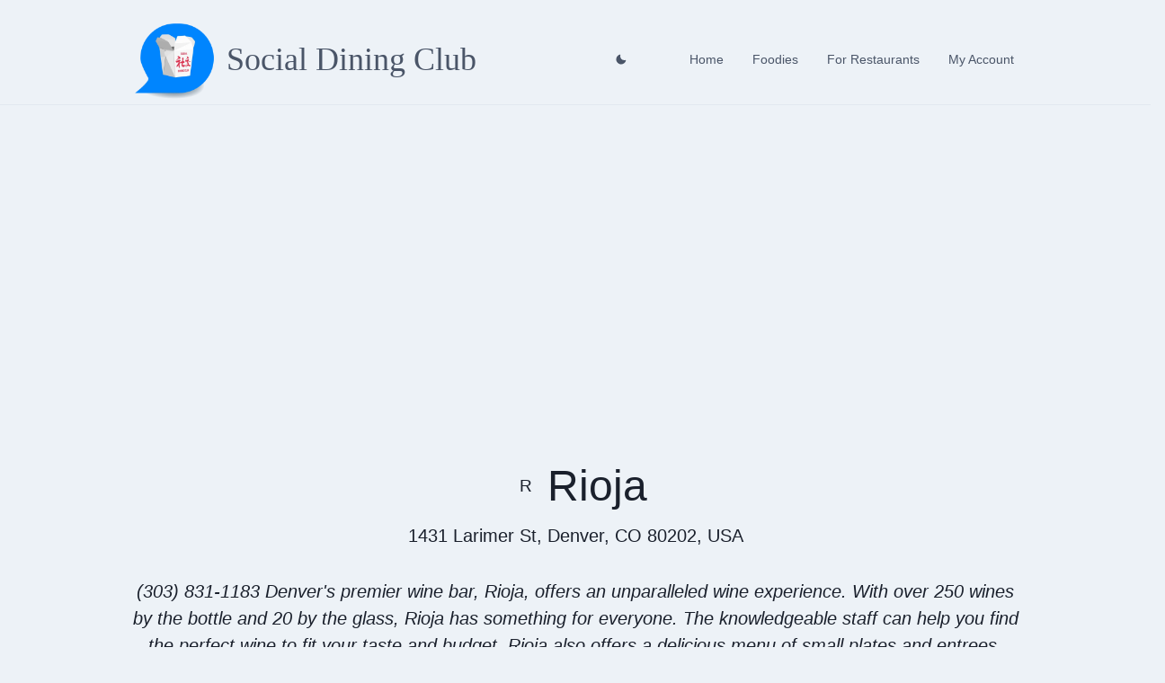

--- FILE ---
content_type: text/css; charset=utf-8
request_url: https://www.socialdining.club/_next/static/css/d3562c06d846663f.css
body_size: 101
content:
a{text-decoration:underline}::-webkit-scrollbar{width:20px}::-webkit-scrollbar-track{background-color:transparent}::-webkit-scrollbar-thumb:hover{background-color:#a8bbbf}::-webkit-scrollbar-thumb{background-color:#b9bfc2;-webkit-box-shadow:inset 2px 2px 5px 0 rgba(#fff,.5);box-shadow:inset 2px 2px 5px 0 rgba(#fff,.5);border-radius:20px;border:6px solid transparent;background-clip:content-box}.ais-Hits-item{list-style:none}

--- FILE ---
content_type: application/javascript; charset=utf-8
request_url: https://www.socialdining.club/_next/static/chunks/183-6036e5376903fb39.js
body_size: 3273
content:
(self.webpackChunk_N_E=self.webpackChunk_N_E||[]).push([[183],{5684:function(e,r,a){"use strict";a.d(r,{qE:function(){return L},HE:function(){return N}});var n=a(2846),t=a(4592),o=a(7294),l=a(7375);function i(){return(i=Object.assign||function(e){for(var r=1;r<arguments.length;r++){var a=arguments[r];for(var n in a)Object.prototype.hasOwnProperty.call(a,n)&&(e[n]=a[n])}return e}).apply(this,arguments)}function c(e,r){if(null==e)return{};var a,n,t={},o=Object.keys(e);for(n=0;n<o.length;n++)a=o[n],r.indexOf(a)>=0||(t[a]=e[a]);return t}function s(e){var r=e.loading,a=e.src,n=e.srcSet,t=e.onLoad,i=e.onError,c=e.crossOrigin,s=e.sizes,u=e.ignoreFallback,f=(0,o.useState)("pending"),d=f[0],m=f[1];(0,o.useEffect)((function(){m(a?"loading":"pending")}),[a]);var v=(0,o.useRef)(),g=(0,o.useCallback)((function(){if(a){p();var e=new Image;e.src=a,c&&(e.crossOrigin=c),n&&(e.srcset=n),s&&(e.sizes=s),r&&(e.loading=r),e.onload=function(e){p(),m("loaded"),null==t||t(e)},e.onerror=function(e){p(),m("failed"),null==i||i(e)},v.current=e}}),[a,c,n,s,t,i,r]),p=function(){v.current&&(v.current.onload=null,v.current.onerror=null,v.current=null)};return(0,l.Gw)((function(){if(!u)return"loading"===d&&g(),function(){p()}}),[d,g,u]),u?"loaded":d}var u=["htmlWidth","htmlHeight","alt"],f=["fallbackSrc","fallback","src","srcSet","align","fit","loading","ignoreFallback","crossOrigin"],d=o.forwardRef((function(e,r){var a=e.htmlWidth,n=e.htmlHeight,t=e.alt,l=c(e,u);return o.createElement("img",i({width:a,height:n,ref:r,alt:t},l))})),m=(0,n.Gp)((function(e,r){var a=e.fallbackSrc,l=e.fallback,u=e.src,m=e.srcSet,v=e.align,g=e.fit,p=e.loading,h=e.ignoreFallback,b=e.crossOrigin,y=c(e,f),E=null!=p||h||void 0===a&&void 0===l,k=s(i({},e,{ignoreFallback:E})),_=i({ref:r,objectFit:g,objectPosition:v},E?y:(0,t.CE)(y,["onError","onLoad"]));return"loaded"!==k?l||o.createElement(n.m$.img,i({as:d,className:"chakra-image__placeholder",src:a},_)):o.createElement(n.m$.img,i({as:d,src:u,srcSet:m,crossOrigin:b,loading:p,className:"chakra-image"},_))}));t.Ts&&(m.displayName="Image");var v=a(6450);function g(e,r){if(null==e)return{};var a,n,t={},o=Object.keys(e);for(n=0;n<o.length;n++)a=o[n],r.indexOf(a)>=0||(t[a]=e[a]);return t}function p(){return(p=Object.assign||function(e){for(var r=1;r<arguments.length;r++){var a=arguments[r];for(var n in a)Object.prototype.hasOwnProperty.call(a,n)&&(e[n]=a[n])}return e}).apply(this,arguments)}var h=["name","getInitials"],b=["src","name","showBorder","borderRadius","onError","getInitials","icon","iconLabel","loading","children","borderColor","ignoreFallback"],y=(0,n.Gp)((function(e,r){var a=p({position:"absolute",display:"flex",alignItems:"center",justifyContent:"center",insetEnd:"0",bottom:"0"},(0,n.yK)().badge);return o.createElement(n.m$.div,p({ref:r},e,{className:(0,t.cx)("chakra-avatar__badge",e.className),__css:a}))}));function E(e){var r=e.split(" "),a=r[0],n=r[1];return a&&n?""+a.charAt(0)+n.charAt(0):a.charAt(0)}t.Ts&&(y.displayName="AvatarBadge");var k=function(e){var r=e.name,a=e.getInitials,t=g(e,h),l=(0,n.yK)();return o.createElement(n.m$.div,p({role:"img","aria-label":r},t,{__css:l.label}),r?null==a?void 0:a(r):null)},_=function(e){return o.createElement(n.m$.svg,p({viewBox:"0 0 128 128",color:"#fff",width:"100%",height:"100%",className:"chakra-avatar__svg"},e),o.createElement("path",{fill:"currentColor",d:"M103,102.1388 C93.094,111.92 79.3504,118 64.1638,118 C48.8056,118 34.9294,111.768 25,101.7892 L25,95.2 C25,86.8096 31.981,80 40.6,80 L87.4,80 C96.019,80 103,86.8096 103,95.2 L103,102.1388 Z"}),o.createElement("path",{fill:"currentColor",d:"M63.9961647,24 C51.2938136,24 41,34.2938136 41,46.9961647 C41,59.7061864 51.2938136,70 63.9961647,70 C76.6985159,70 87,59.7061864 87,46.9961647 C87,34.2938136 76.6985159,24 63.9961647,24"}))},C={display:"inline-flex",alignItems:"center",justifyContent:"center",textAlign:"center",textTransform:"uppercase",fontWeight:"medium",position:"relative",flexShrink:0},L=(0,n.Gp)((function(e,r){var a=(0,n.jC)("Avatar",e),l=(0,n.Lr)(e),i=l.src,c=l.name,s=l.showBorder,u=l.borderRadius,f=void 0===u?"full":u,d=l.onError,m=l.getInitials,v=void 0===m?E:m,h=l.icon,y=void 0===h?o.createElement(_,null):h,k=l.iconLabel,L=void 0===k?" avatar":k,w=l.loading,N=l.children,R=l.borderColor,j=l.ignoreFallback,O=g(l,b),I=p({borderRadius:f,borderWidth:s?"2px":void 0},C,a.container);return R&&(I.borderColor=R),o.createElement(n.m$.span,p({ref:r},O,{className:(0,t.cx)("chakra-avatar",e.className),__css:I}),o.createElement(n.Fo,{value:a},o.createElement(x,{src:i,loading:w,onError:d,getInitials:v,name:c,borderRadius:f,icon:y,iconLabel:L,ignoreFallback:j}),N))}));t.Ts&&(L.displayName="Avatar");var x=function(e){var r=e.src,a=e.onError,t=e.getInitials,l=e.name,i=e.borderRadius,c=e.loading,u=e.iconLabel,f=e.icon,d=void 0===f?o.createElement(_,null):f,m=s({src:r,onError:a,ignoreFallback:e.ignoreFallback});return!r||!("loaded"===m)?l?o.createElement(k,{className:"chakra-avatar__initials",getInitials:t,name:l}):o.cloneElement(d,{role:"img","aria-label":u}):o.createElement(n.m$.img,{src:r,alt:l,className:"chakra-avatar__img",loading:c,__css:{width:"100%",height:"100%",objectFit:"cover",borderRadius:i}})};t.Ts&&(x.displayName="AvatarImage");var w=["children","borderColor","max","spacing","borderRadius"],N=(0,n.Gp)((function(e,r){var a=(0,n.jC)("Avatar",e),l=(0,n.Lr)(e),i=l.children,c=l.borderColor,s=l.max,u=l.spacing,f=void 0===u?"-0.75rem":u,d=l.borderRadius,m=void 0===d?"full":d,h=g(l,w),b=(0,v.WR)(i),y=s?b.slice(0,s):b,E=null!=s&&b.length-s,k=y.reverse().map((function(r,a){var n,l={marginEnd:0===a?0:f,size:e.size,borderColor:null!=(n=r.props.borderColor)?n:c,showBorder:!0};return o.cloneElement(r,(0,t.YU)(l))})),_=p({borderRadius:m,marginStart:f},C,a.excessLabel);return o.createElement(n.m$.div,p({ref:r,role:"group",__css:{display:"flex",alignItems:"center",justifyContent:"flex-end",flexDirection:"row-reverse"}},h,{className:(0,t.cx)("chakra-avatar__group",e.className)}),E>0&&o.createElement(n.m$.span,{className:"chakra-avatar__excess",__css:_},"+"+E),k)}));t.Ts&&(N.displayName="AvatarGroup")},8418:function(e,r,a){"use strict";function n(e,r){return function(e){if(Array.isArray(e))return e}(e)||function(e,r){var a=[],n=!0,t=!1,o=void 0;try{for(var l,i=e[Symbol.iterator]();!(n=(l=i.next()).done)&&(a.push(l.value),!r||a.length!==r);n=!0);}catch(c){t=!0,o=c}finally{try{n||null==i.return||i.return()}finally{if(t)throw o}}return a}(e,r)||function(){throw new TypeError("Invalid attempt to destructure non-iterable instance")}()}r.default=void 0;var t,o=(t=a(7294))&&t.__esModule?t:{default:t},l=a(6273),i=a(387),c=a(7190);var s={};function u(e,r,a,n){if(e&&l.isLocalURL(r)){e.prefetch(r,a,n).catch((function(e){0}));var t=n&&"undefined"!==typeof n.locale?n.locale:e&&e.locale;s[r+"%"+a+(t?"%"+t:"")]=!0}}var f=function(e){var r,a=!1!==e.prefetch,t=i.useRouter(),f=o.default.useMemo((function(){var r=n(l.resolveHref(t,e.href,!0),2),a=r[0],o=r[1];return{href:a,as:e.as?l.resolveHref(t,e.as):o||a}}),[t,e.href,e.as]),d=f.href,m=f.as,v=e.children,g=e.replace,p=e.shallow,h=e.scroll,b=e.locale;"string"===typeof v&&(v=o.default.createElement("a",null,v));var y=(r=o.default.Children.only(v))&&"object"===typeof r&&r.ref,E=n(c.useIntersection({rootMargin:"200px"}),2),k=E[0],_=E[1],C=o.default.useCallback((function(e){k(e),y&&("function"===typeof y?y(e):"object"===typeof y&&(y.current=e))}),[y,k]);o.default.useEffect((function(){var e=_&&a&&l.isLocalURL(d),r="undefined"!==typeof b?b:t&&t.locale,n=s[d+"%"+m+(r?"%"+r:"")];e&&!n&&u(t,d,m,{locale:r})}),[m,d,_,b,a,t]);var L={ref:C,onClick:function(e){r.props&&"function"===typeof r.props.onClick&&r.props.onClick(e),e.defaultPrevented||function(e,r,a,n,t,o,i,c){("A"!==e.currentTarget.nodeName||!function(e){var r=e.currentTarget.target;return r&&"_self"!==r||e.metaKey||e.ctrlKey||e.shiftKey||e.altKey||e.nativeEvent&&2===e.nativeEvent.which}(e)&&l.isLocalURL(a))&&(e.preventDefault(),null==i&&n.indexOf("#")>=0&&(i=!1),r[t?"replace":"push"](a,n,{shallow:o,locale:c,scroll:i}))}(e,t,d,m,g,p,h,b)},onMouseEnter:function(e){r.props&&"function"===typeof r.props.onMouseEnter&&r.props.onMouseEnter(e),l.isLocalURL(d)&&u(t,d,m,{priority:!0})}};if(e.passHref||"a"===r.type&&!("href"in r.props)){var x="undefined"!==typeof b?b:t&&t.locale,w=t&&t.isLocaleDomain&&l.getDomainLocale(m,x,t&&t.locales,t&&t.domainLocales);L.href=w||l.addBasePath(l.addLocale(m,x,t&&t.defaultLocale))}return o.default.cloneElement(r,L)};r.default=f},9008:function(e,r,a){e.exports=a(5443)},1664:function(e,r,a){e.exports=a(8418)}}]);